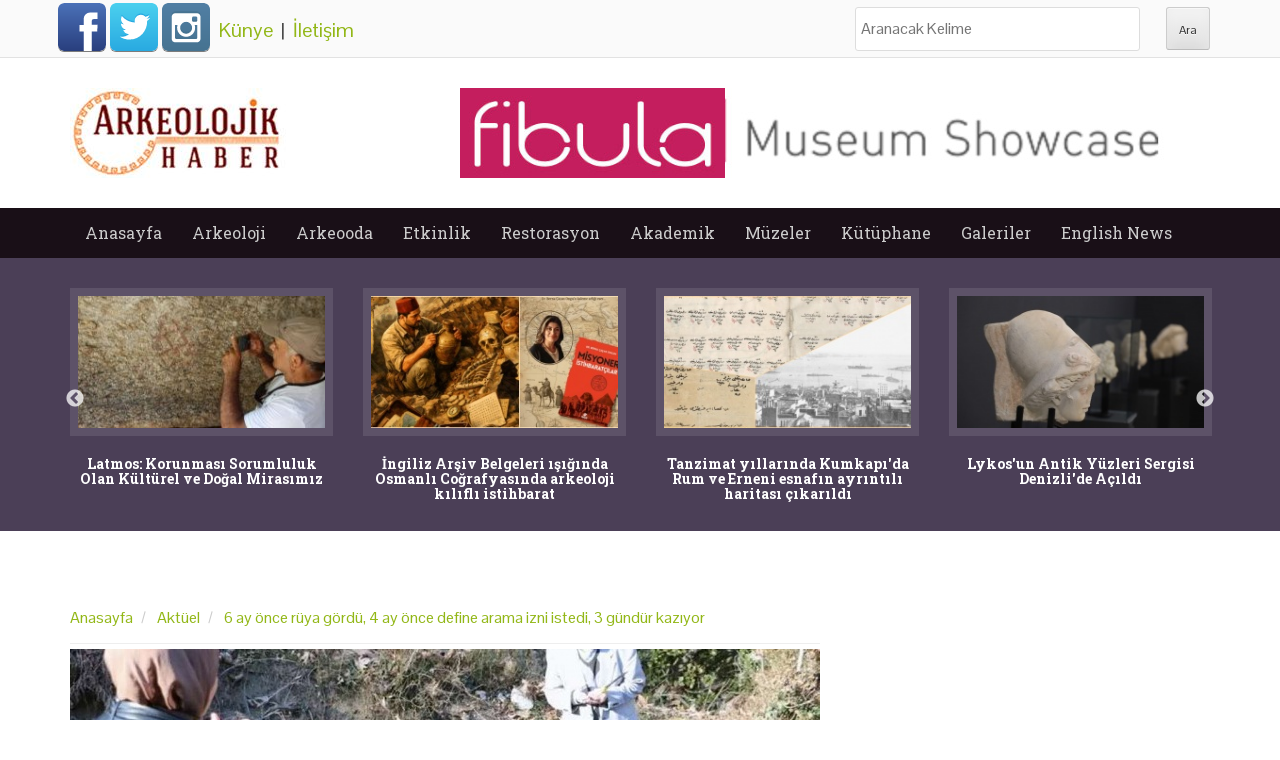

--- FILE ---
content_type: text/html; charset=utf-8
request_url: https://www.arkeolojikhaber.com/haber-6-ay-once-ruya-gordu-4-ay-once-define-arama-izni-istedi-3-gundur-kaziyor-36154/
body_size: 10833
content:
<!DOCTYPE html>
<head itemscope itemtype="http://schema.org/WebSite">
<meta http-equiv="Content-Type" content="text/html; charset=utf-8" />
<meta name="viewport" content="width=device-width">
<meta http-equiv="content-language" content="tr-TR" />
<meta name="msapplication-config" content="none"/>
<meta name="robots" content="NOODP">
	                         <meta name="googlebot" content="NOODP">
                             <meta http-equiv="Pragma" content="no-cache" />
                             <meta http-equiv="Cache-Control" content="no-cache" />
<title itemprop='name'>6 ay önce rüya gördü, 4 ay önce define arama izni istedi, 3 gündür kazıyor haberi - Arkeolojik Haber - Arkeoloji Haber - Arkeoloji Haberleri</title>
<meta name="title" content="6 ay önce rüya gördü, 4 ay önce define arama izni istedi, 3 gündür" />
<meta name="description" content="Almanya'da yaşayan 45 yaşındaki 1 çocuk annesi nazmiye karaman gördüğü rüya  üzerine zonguldak'ın çaycuma ilçesindeki arazinde izinli define arama kazısı." />
<meta name="keywords" content="6, ay, önce, rüya, gördü,, 4, ay, önce, define, arama, izni, istedi,, 3, gündür, kazıyor, haber, haberler" />
<link rel="image_src" type="image/jpeg" href="https://i.arkeolojikhaber.com/images/2023/02/35454.jpg" />
<link rel="thumbnail" type="image/jpeg" href="https://i.arkeolojikhaber.com/images/2023/02/35454_1.jpg" />
<link rel="canonical" href="https://www.arkeolojikhaber.com/haber-6-ay-once-ruya-gordu-4-ay-once-define-arama-izni-istedi-3-gundur-kaziyor-36154/" itemprop="url" />
<base href="https://www.arkeolojikhaber.com/" />
<link href="https://www.arkeolojikhaber.com/favicon.ico?v=3" rel="shortcut icon" type="image/x-icon" />
<link rel="stylesheet" href="//cdnjs.cloudflare.com/ajax/libs/slick-carousel/1.8.1/slick.min.css">
<link rel="stylesheet" href="//cdnjs.cloudflare.com/ajax/libs/slick-carousel/1.8.1/slick-theme.min.css">
<link rel='stylesheet' id='web2feel-style-css'  href='//www.arkeolojikhaber.com/themes/style.css?ver=0.2.2' type='text/css' media='all' />
<link rel='stylesheet' id='bootstrap-css'  href='//www.arkeolojikhaber.com/themes/bootstrap/bootstrap.css?ver=4.2.7' type='text/css' media='all' />
<link rel='stylesheet' id='bootstrap-glyphicons-css'  href='//www.arkeolojikhaber.com/themes/css/bootstrap-glyphicons.css?ver=4.2.7' type='text/css' media='all' />
<link rel='stylesheet' id='theme-css'  href='//www.arkeolojikhaber.com/themes/css/theme.css?ver=0.0.4' type='text/css' media='all' />
<link href="//fonts.googleapis.com/css?family=Roboto+Slab:400,300,700&display=swap" rel="stylesheet">
<link href="//fonts.googleapis.com/css?family=Pontano+Sans&display=swap" rel="stylesheet">
<script type='text/javascript' src='//www.arkeolojikhaber.com/themes/js/jquery.js?ver=1.11.2'></script>
<script type='text/javascript' src='//www.arkeolojikhaber.com/themes/js/jquery-migrate.min.js?ver=1.2.1'></script>
<meta property="og:title" content="6 ay önce rüya gördü, 4 ay önce define arama izni istedi, 3 gündür kazıyor haberi">
<meta property="og:site_name" content="Arkeolojik Haber">
<meta property="og:image" content="https://i.arkeolojikhaber.com/images/2023/02/35454_1.jpg">
<meta property="og:url" content="https://www.arkeolojikhaber.com/haber-6-ay-once-ruya-gordu-4-ay-once-define-arama-izni-istedi-3-gundur-kaziyor-36154/">
<meta property="og:locale" content="tr_TR">
<meta property="og:description" content="Almanya'da yaşayan 45 yaşındaki 1 çocuk annesi nazmiye karaman gördüğü rüya  üzerine zonguldak'ın çaycuma ilçesindeki arazinde izinli define arama kazısı yapmak için gerekli izinleri aldı ve kurban.">
<meta property="og:type" content="article">

    <meta name="theme-color" content="#40233a">
<meta http-equiv="Refresh" content="300" />
<meta name="language" content="Türkçe" />
<meta http-equiv="x-dns-prefetch-control" content="on">
<link rel="dns-prefetch" href="//www.arkeolojikhaber.com" />
<link rel="dns-prefetch" href="//i.arkeolojikhaber.com" />
<link rel="dns-prefetch" href="//www.google.com">
<link rel="dns-prefetch" href="//fonts.googleapis.com">
<link rel="dns-prefetch" href="//google-analytics.com">
<link rel="dns-prefetch" href="//www.google-analytics.com">
<link rel="dns-prefetch" href="//ssl.google-analytics.com">
<link rel="dns-prefetch" href="//cdnjs.cloudflare.com" />
<link rel="dns-prefetch" href="//adservice.google.com" />
<link rel="dns-prefetch" href="//fcmatch.google.com" />
<link rel="dns-prefetch" href="//platform-api.sharethis.com" />
<link rel="manifest" href="/manifest.json">
<script>
    (function(i,s,o,g,r,a,m){i['GoogleAnalyticsObject']=r;i[r]=i[r]||function(){
            (i[r].q=i[r].q||[]).push(arguments)},i[r].l=1*new Date();a=s.createElement(o),
        m=s.getElementsByTagName(o)[0];a.async=1;a.src=g;m.parentNode.insertBefore(a,m)
    })(window,document,'script','//www.google-analytics.com/analytics.js','ga');

    ga('create', 'UA-75714573-1', 'auto');
    ga('send', 'pageview');

</script>
 <script type="application/ld+json">
    {
    "@context":"http://schema.org",
    "@type":"WebSite",
    "url":"https://www.arkeolojikhaber.com/",
    "name":"ArkeolojikHaber",
    "potentialAction":[{
    "@type":"SearchAction",
    "target":"https://www.arkeolojikhaber.com/arama.html?q={search_term}",
    "query-input": {
    "@type": "PropertyValueSpecification",
    "valueRequired": true,
    "valueMaxlength": 50,
    "valueName": "search_term"
    }
    }]
	}
</script>
<script>
var clientWith = document.documentElement.clientWidth;
var checkBrowser = 'desktop';
if (clientWith <= 768)
    checkBrowser = 'mobile';
</script>
<script async src="//pagead2.googlesyndication.com/pagead/js/adsbygoogle.js"></script>
<script>
  (adsbygoogle = window.adsbygoogle || []).push({
    google_ad_client: "ca-pub-8426384219929458",
    enable_page_level_ads: true
  });
</script>
<!-- Yandex.Metrika counter --> <script type="text/javascript"> (function (d, w, c) { (w[c] = w[c] || []).push(function() { try { w.yaCounter36528050 = new Ya.Metrika({ id:36528050, clickmap:true, trackLinks:true, accurateTrackBounce:true, webvisor:true }); } catch(e) { } }); var n = d.getElementsByTagName("script")[0], s = d.createElement("script"), f = function () { n.parentNode.insertBefore(s, n); }; s.type = "text/javascript"; s.async = true; s.src = "https://mc.yandex.ru/metrika/watch.js"; if (w.opera == "[object Opera]") { d.addEventListener("DOMContentLoaded", f, false); } else { f(); } })(document, window, "yandex_metrika_callbacks"); </script> <noscript><div><img src="https://mc.yandex.ru/watch/36528050" style="position:absolute; left:-9999px;" alt="" /></div></noscript> <!-- /Yandex.Metrika counter -->
<script async src="//pagead2.googlesyndication.com/pagead/js/adsbygoogle.js"></script>


<!-- Google tag (gtag.js) -->
<script async src='https://www.googletagmanager.com/gtag/js?id=AW-970955163'></script>
<script>
    window.dataLayer = window.dataLayer || [];
  function gtag(){dataLayer.push(arguments);}
  gtag('js', new Date());

  gtag('config', 'AW-970955163');
</script>

<link rel="amphtml" href="https://www.arkeolojikhaber.com/amp/haber-6-ay-once-ruya-gordu-4-ay-once-define-arama-izni-istedi-3-gundur-kaziyor-36154/" />
</head>
<body class="home blog group-blog">
<script> if ('serviceWorker' in navigator) { navigator.serviceWorker.register('/sw.js?s=2', { scope: '.' }).then(function(registration) { console.warn('ServiceWorker registration successful with scope: ', registration.scope); }, function(err) { console.error('ServiceWorker registration failed: ', err); }); }</script><script data-ad-client="ca-pub-5854280768087860" async src="https://pagead2.googlesyndication.com/pagead/js/adsbygoogle.js"></script><div id="page" class="hfeed site"> <div class="top-bar"> <div class="container"><div class="row"> <div class="col-md-12"> <div class="custom-social-media"> <a class="webicon facebook large" href="https://www.facebook.com/arkeolojikhaber/" target="_blank" title="Arkeolojik Haber Facebook Hesabı">Facebook</a> <a class="webicon twitter large" href="https://twitter.com/arkeolojikhaber" target="_blank" title="Arkeolojik Haber Twitter Hesabı">Twitter</a> <a class="webicon instagram large" href="https://www.instagram.com/arkeolojikhaber/" target="_blank" title="Arkeolojik Haber Instagram Hesabı">Instagram</a> <div class="newPage"> <a href="kunye.html" title="Künye">Künye</a> &nbsp;|&nbsp; <a href="iletisim.html" title="İletişim">İletişim</a> </div> </div> <div class="custom-search"> <form role="search" method="get" class="search-form" action="arama.html?"> <label> <span class="screen-reader-text">Ara:</span> <input type="search" class="search-field" placeholder="Aranacak Kelime" value="" name="q" title="Aranacak Kelime:"> </label> <input type="submit" class="search-submit" value="Ara"> </form> </div> </div> </div></div> </div> <header id="masthead" class="site-header" role="banner"> <div class="container"> <div class="row"> <div class="col-md-4"> <div class="site-branding"> <h1 class="site-title logo"><a class="mylogo" rel="home" href="https://www.arkeolojikhaber.com/" title="Arkeolojik haber"><img relWidth="454" relHeight="90" width="216" height="90" id="ft_logo" src="//www.arkeolojikhaber.com/themes/yeni_logo.jpg" alt="Arkeolojik haber" /></a></h1> </div> </div> <div class="col-md-8 newStyleAds"><a href="https://fibu.la?click=arkeolojikhaber&position=728x90" target="_blank"><img src="https://i.arkeolojikhaber.com/special_files/ads/2026/fibula_ads_728x90.jpg" /></a> </div> </div></div> </header><!-- #masthead --> <div class="main-menu"> <div class="container"> <div class="row"> <div class="col-md-12"> <div class="mobilenavi"> <nav role="navigation" id="nav"> <input class="trigger" type="checkbox" id="mainNavButton"> <label for="mainNavButton" onclick>Menü</label> <ul class="oneUl"> <li><a href="https://www.arkeolojikhaber.com" title="Arkeolojik haber anasayfa">Anasayfa</a></li> <li><a href="https://www.arkeolojikhaber.com/arkeoloji/" title="Arkeolojik haber arkeoloji kategorisi">Arkeoloji</a> <ul> <li><a href="https://www.arkeolojikhaber.com/arkeoloji/turkiye/" title="Arkeolojik haber türkiye kategorisi">Türkiye</a></li> <li><a href="https://www.arkeolojikhaber.com/arkeoloji/ortadogu/" title="Arkeolojik haber ortadoğu kategorisi">Ortadoğu</a></li> <li><a href="https://www.arkeolojikhaber.com/arkeoloji/avustralya/" title="Arkeolojik haber avustralya kategorisi">Avustralya</a></li> <li><a href="https://www.arkeolojikhaber.com/arkeoloji/avrupa/" title="Arkeolojik haber avrupa kategorisi">Avrupa</a></li> <li><a href="https://www.arkeolojikhaber.com/arkeoloji/asya/" title="Arkeolojik haber asya kategorisi">Asya</a></li> <li><a href="https://www.arkeolojikhaber.com/arkeoloji/amerika/" title="Arkeolojik haber amerika kategorisi">Amerika</a></li> <li><a href="https://www.arkeolojikhaber.com/arkeoloji/afrika/" title="Arkeolojik haber afrika kategorisi">Afrika</a></li> </ul> </li> <li><a href="javascript:;" title="Arkeolojik haber arkeooda kategorisi">Arkeooda</a> <ul> <li><a href="https://www.arkeolojikhaber.com/antropoloji/" title="Arkeolojik haber antropoloji kategorisi">Antropoloji</a></li> <li><a href="https://www.arkeolojikhaber.com/paleontoloji/" title="Arkeolojik haber paleontoloji kategorisi">Paleontoloji</a></li> <li><a href="https://www.arkeolojikhaber.com/aktuel/" title="Arkeolojik haber aktüel kategorisi">Aktüel</a></li> <li><a href="https://www.arkeolojikhaber.com/soylesi/" title="Arkeolojik haber söyleşi kategorisi">Söyleşi</a></li> </ul> </li> <li><a href="https://www.arkeolojikhaber.com/etkinlik/" title="Arkeolojik haber etkinlik kategorisi">Etkinlik</a></li> <li><a href="https://www.arkeolojikhaber.com/restorasyon/" title="Arkeolojik haber restorasyon kategorisi">Restorasyon</a> <ul> <li><a href="https://www.arkeolojikhaber.com/restorasyon/turkiye/" title="Arkeolojik haber türkiye kategorisi">Türkiye</a></li> <li><a href="https://www.arkeolojikhaber.com/restorasyon/dunya/" title="Arkeolojik haber dünya kategorisi">Dünya</a></li> </ul> </li> <li><a href="https://www.arkeolojikhaber.com/akademik/" title="Arkeolojik haber akademik kategorisi">Akademik</a></li> <li><a href="https://www.arkeolojikhaber.com/muzeler/" title="Arkeolojik haber müzeler kategorisi">Müzeler</a></li> <li><a href="https://www.arkeolojikhaber.com/kutuphane/" title="Arkeolojik haber kütüphane kategorisi">Kütüphane</a> <ul> <li><a href="https://www.arkeolojikhaber.com/kutuphane/sozluk/" title="Arkeolojik haber sözlük kategorisi">Sözlük</a></li> <li><a href="https://www.arkeolojikhaber.com/kutuphane/biyografi/" title="Arkeolojik haber biyografi kategorisi">Biyografi</a></li> <li><a href="https://www.arkeolojikhaber.com/kutuphane/kitap/" title="Arkeolojik haber kitap kategorisi">Kitap</a></li> <li><a href="https://www.arkeolojikhaber.com/kutuphane/hoyuk/" title="Arkeolojik haber höyük kategorisi">Höyük</a></li> <li><a href="https://www.arkeolojikhaber.com/kutuphane/antik-sehir/" title="Arkeolojik haber antik şehir kategorisi">Antik Şehir</a></li> <li><a href="https://www.arkeolojikhaber.com/kutuphane/kurumlar/" title="Arkeolojik haber kurumlar kategorisi">Kurumlar</a></li> </ul> </li> <li><a href="javascript:;" title="Arkeolojik haber içerik galerileri">Galeriler</a> <ul> <li><a href="https://www.arkeolojikhaber.com/galeriler/" title="Arkeolojik haber fotoğraf galerileri">Arkeoloji Fotoğraf Galerileri</a></li> <li><a href="https://www.arkeolojikhaber.com/videolar/" title="Arkeolojik haber video galerileri">Arkeoloji Video Galerileri</a></li> </ul> </li> <li><a href="https://www.arkeolojikhaber.com/english-news/" title="Arkeolojik haber English News categories">English News</a></li> </ul> </ul></nav></div> <nav id="site-navigation" class="main-navigation" role="navigation"> <div class="topmenu"> <ul id="topmenu" class="menu"> <li><a href="https://www.arkeolojikhaber.com/" title="Anasayfa">Anasayfa</a> <li><a href="https://www.arkeolojikhaber.com/arkeoloji/" title="Arkeoloji">Arkeoloji</a><ul class="sub-menu"><li><a href="https://www.arkeolojikhaber.com/arkeoloji/turkiye/" title="Türkiye">Türkiye</a></li><li><a href="https://www.arkeolojikhaber.com/arkeoloji/ortadogu/" title="Ortadoğu">Ortadoğu</a></li><li><a href="https://www.arkeolojikhaber.com/arkeoloji/avustralya/" title="Avustralya">Avustralya</a></li><li><a href="https://www.arkeolojikhaber.com/arkeoloji/avrupa/" title="Avrupa">Avrupa</a></li><li><a href="https://www.arkeolojikhaber.com/arkeoloji/asya/" title="Asya">Asya</a></li><li><a href="https://www.arkeolojikhaber.com/arkeoloji/amerika/" title="Amerika">Amerika</a></li><li><a href="https://www.arkeolojikhaber.com/arkeoloji/afrika/" title="Afrika">Afrika</a></li></ul></li><li><a href="" title="Arkeooda">Arkeooda</a><ul class="sub-menu"><li><a href="https://www.arkeolojikhaber.com/antropoloji/" title="Antropoloji">Antropoloji</a></li><li><a href="https://www.arkeolojikhaber.com/paleontoloji/" title="Paleontoloji">Paleontoloji</a></li><li><a href="https://www.arkeolojikhaber.com/aktuel/" title="Aktüel">Aktüel</a></li><li><a href="https://www.arkeolojikhaber.com/soylesi/" title="Söyleşi">Söyleşi</a></li></ul></li><li><a href="https://www.arkeolojikhaber.com/etkinlikler/" title="Etkinlik">Etkinlik</a></li><li><a href="https://www.arkeolojikhaber.com/restorasyon/" title="Restorasyon">Restorasyon</a><ul class="sub-menu"><li><a href="https://www.arkeolojikhaber.com/restorasyon/turkiye/" title="Türkiye">Türkiye</a></li><li><a href="https://www.arkeolojikhaber.com/restorasyon/dunya/" title="Dünya">Dünya</a></li></ul></li><li><a href="https://www.arkeolojikhaber.com/akademik/" title="Akademik">Akademik</a></li><li><a href="https://www.arkeolojikhaber.com/muzeler/" title="Müzeler">Müzeler</a></li><li><a href="https://www.arkeolojikhaber.com/kutuphane/" title="Kütüphane">Kütüphane</a><ul class="sub-menu"><li><a href="https://www.arkeolojikhaber.com/kutuphane/sozluk/" title="Sözlük">Sözlük</a></li><li><a href="https://www.arkeolojikhaber.com/kutuphane/biyografi/" title="Biyografi">Biyografi</a></li><li><a href="https://www.arkeolojikhaber.com/kutuphane/kitap/" title="Kitap">Kitap</a></li><li><a href="https://www.arkeolojikhaber.com/kutuphane/hoyuk/" title="Höyük">Höyük</a></li><li><a href="https://www.arkeolojikhaber.com/kutuphane/antik-sehir/" title="Antik Şehir">Antik Şehir</a></li><li><a href="https://www.arkeolojikhaber.com/kutuphane/kurumlar/" title="Kurumlar">Kurumlar</a></li></ul></li><li><a href="" title="Galeriler">Galeriler</a><ul class="sub-menu"><li><a href="https://www.arkeolojikhaber.com/galeriler/" title="Arkeoloji Fotoğraf Galerileri">Arkeoloji Fotoğraf Galerileri</a></li><li><a href="https://www.arkeolojikhaber.com/videolar/" title="Arkeoloji Video Galerileri">Arkeoloji Video Galerileri</a></li></ul></li><li><a href="https://www.arkeolojikhaber.com/english-news/" title="English News">English News</a></li> </ul> </div> </nav><!-- #site-navigation --> </div> </div></div> </div> <!--<style> #top-slider{ max-height: 220px;
overflow: hidden;
float: left;
width: 100%;
margin-top: -1px; }</style>-->
<div id="content" class="site-content">

    <div class="top-feature">
        <div class="container">
            <div class="row">
                <ul id="top-slider"><li class="col-xs-3"> <a href="https://www.arkeolojikhaber.com/haber-latmos-korunmasi-sorumluluk-olan-kulturel-ve-dogal-mirasimiz-43192/" target="_blank" title="Latmos: Korunması Sorumluluk Olan Kültürel ve Doğal Mirasımız"> <img class="img-slide" src="https://i.arkeolojikhaber.com/images/2018/20/12881.jpg" alt="Latmos: Korunması Sorumluluk Olan Kültürel ve Doğal Mirasımız" /> <h3>Latmos: Korunması Sorumluluk Olan Kültürel ve Doğal Mirasımız</h3> </a> </li><li class="col-xs-3"> <a href="https://www.arkeolojikhaber.com/haber-ingiliz-arsiv-belgeleri-isiginda-osmanli-cografyasinda-arkeoloji-kilifli-istihbarat-43141/" target="_blank" title="İngiliz Arşiv Belgeleri ışığında Osmanlı Coğrafyasında arkeoloji kılıflı istihbarat"> <img class="img-slide" src="https://i.arkeolojikhaber.com/images/2025/01/50449.jpg" alt="İngiliz Arşiv Belgeleri ışığında Osmanlı Coğrafyasında arkeoloji kılıflı istihbarat" /> <h3>İngiliz Arşiv Belgeleri ışığında Osmanlı Coğrafyasında arkeoloji kılıflı istihbarat</h3> </a> </li><li class="col-xs-3"> <a href="https://www.arkeolojikhaber.com/haber-babilde-yagis-sonrasi-aciga-cikan-arkeolojik-hazine-yagmalanmadan-korumaya-alindi-43161/" target="_blank" title="Tanzimat yıllarında Kumkapıda Rum ve Erneni esnafın ayrıntılı haritası çıkarıldı"> <img class="img-slide" src="https://i.arkeolojikhaber.com/images/2025/52/50435.jpg" alt="Tanzimat yıllarında Kumkapıda Rum ve Erneni esnafın ayrıntılı haritası çıkarıldı" /> <h3>Tanzimat yıllarında Kumkapı'da Rum ve Erneni esnafın ayrıntılı haritası çıkarıldı</h3> </a> </li><li class="col-xs-3"> <a href="https://www.arkeolojikhaber.com/haber-laodikyadan-tripolise-lykos-vadisinin-sanatsal-hafizasi-43128/" target="_blank" title="Lykosun Antik Yüzleri Sergisi Denizlide Açıldı"> <img class="img-slide" src="https://i.arkeolojikhaber.com/images/2025/51/50396.jpg" alt="Lykosun Antik Yüzleri Sergisi Denizlide Açıldı" /> <h3>Lykos'un Antik Yüzleri Sergisi Denizli'de Açıldı</h3> </a> </li><li class="col-xs-3"> <a href="https://www.arkeolojikhaber.com/haber-bir-milyon-600-yillik-homo-erectus-yuzu-ve-afrikadaki-insansi-turlerin-cesitliligi-43117/" target="_blank" title="Bir Milyon 600 Yıllık Homo Erectus yüzü ve Afrikadaki insansı türlerin çeşitliliği"> <img class="img-slide" src="https://i.arkeolojikhaber.com/images/2025/51/50391.jpg" alt="Bir Milyon 600 Yıllık Homo Erectus yüzü ve Afrikadaki insansı türlerin çeşitliliği" /> <h3>Bir Milyon 600 Yıllık Homo Erectus yüzü ve Afrika'daki insansı türlerin çeşitliliği</h3> </a> </li><li class="col-xs-3"> <a href="https://www.arkeolojikhaber.com/haber-almanya-eski-cumhurbaskani-wulff-iznikin-tarihsel-mirasini-yerinde-inceledi-43110/" target="_blank" title="Almanya Eski Cumhurbaşkanı Wulff İznikin Tarihsel Mirasını Yerinde İnceledi"> <img class="img-slide" data-lazy="https://i.arkeolojikhaber.com/images/2025/51/50386.jpg" src="https://i.arkeolojikhaber.com/images/dumy_image.jpg" alt="Almanya Eski Cumhurbaşkanı Wulff İznikin Tarihsel Mirasını Yerinde İnceledi" /> <h3>Almanya Eski Cumhurbaşkanı Wulff İznik’in Tarihsel Mirasını Yerinde İnceledi</h3> </a> </li><li class="col-xs-3"> <a href="https://www.arkeolojikhaber.com/haber-pers-milliyetciliginin-tasa-kazinan-tarihi-aryanizmin-mimariye-yansiyan-yuzu-43071/" target="_blank" title="Pers Milliyetçiliğinin Taşa Kazınan Tarihi: Aryanizmin Mimariye Yansıyan Yüzü"> <img class="img-slide" data-lazy="https://i.arkeolojikhaber.com/images/2025/50/50359.jpg" src="https://i.arkeolojikhaber.com/images/dumy_image.jpg" alt="Pers Milliyetçiliğinin Taşa Kazınan Tarihi: Aryanizmin Mimariye Yansıyan Yüzü" /> <h3>Pers Milliyetçiliğinin Taşa Kazınan Tarihi: Aryanizmin Mimariye Yansıyan Yüzü</h3> </a> </li><li class="col-xs-3"> <a href="https://www.arkeolojikhaber.com/haber-ural-daglarinda-iki-kurgan-arasinda-2400-yillik-adak-cukuru-bulundu-43058/" target="_blank" title="Ural dağlarında iki kurgan arasında 2400 yıllık adak çukuru bulundu"> <img class="img-slide" data-lazy="https://i.arkeolojikhaber.com/images/2025/50/50350.jpg" src="https://i.arkeolojikhaber.com/images/dumy_image.jpg" alt="Ural dağlarında iki kurgan arasında 2400 yıllık adak çukuru bulundu" /> <h3>Ural dağlarında iki kurgan arasında 2400 yıllık adak çukuru bulundu</h3> </a> </li></ul>                <div class="clearfix"></div>
                <div class="slide-pagination" id="top-page"></div>

            </div>
        </div>
    </div>
    <!--<div class="reklamCenter" style="margin-top: 10px;margin-bottom: -35px;"></div>-->
    <br clear="all"/>

    <div class="content-detail-inf">
        <div class="container content inf-value">
        <div class="row">
            <div id="primary" class="content-area col-md-8">
                <main id="main" class="site-main" role="main">


                    <article id="post-36154"
                             class="post-36154 post type-post status-publish format-standard has-post-thumbnail hentry">

                        <div class="bread">

                                <ol class="breadcrumb" itemscope itemtype="http://schema.org/BreadcrumbList">
                                    <li itemprop="itemListElement" itemscope itemtype="http://schema.org/ListItem">
                                        <a itemprop="item" href="/" title="Anasayfa"><span itemprop="name">Anasayfa</span></a>
                                        <meta itemprop="position" content="1" />
                                    </li>
                                    <li itemprop="itemListElement" itemscope itemtype="http://schema.org/ListItem">
                                        <a itemprop="item" href="https://www.arkeolojikhaber.com/aktuel/" title="Aktüel"><span itemprop="name">Aktüel</span></a>
                                        <meta itemprop="position" content="2" />
                                    </li>
                                                                        <li itemprop="itemListElement" itemscope itemtype="http://schema.org/ListItem">
                                        <a itemprop="item" href="https://www.arkeolojikhaber.com/haber-6-ay-once-ruya-gordu-4-ay-once-define-arama-izni-istedi-3-gundur-kaziyor-36154/" title="6 ay önce rüya gördü, 4 ay önce define arama izni istedi, 3 gündür kazıyor"><span itemprop="name">6 ay önce rüya gördü, 4 ay önce define arama izni istedi, 3 gündür kazıyor</span></a>
                                        <meta itemprop="position" content="3" />
                                    </li>
                                </ol>


                        </div>

                                                <a href="https://www.arkeolojikhaber.com/haber-6-ay-once-ruya-gordu-4-ay-once-define-arama-izni-istedi-3-gundur-kaziyor-36154/" title="6 ay önce rüya gördü, 4 ay önce define arama izni istedi, 3 gündür kazıyor">
                            <img class="img-responsive post-image" src="https://i.arkeolojikhaber.com/images/2023/02/35454.jpg" alt="6 ay önce rüya gördü, 4 ay önce define arama izni istedi, 3 gündür kazıyor">
                        </a>
                        

                        <header class="entry-header">
                            <h1 class="entry-title">6 ay önce rüya gördü, 4 ay önce define arama izni istedi, 3 gündür kazıyor</h1>

                            <div class="entry-meta">
                                <span class="posted-on">
                                    <a href="https://www.arkeolojikhaber.com/haber-6-ay-once-ruya-gordu-4-ay-once-define-arama-izni-istedi-3-gundur-kaziyor-36154/"
                                       title="13:48" rel="bookmark">
                                        <time class="entry-date updated" style="display: block;"
                                              datetime="2023-01-12T13:48">12 Ocak 2023 13:48</time>
                                    </a>
                                </span>
                                <span class="byline hidden"> <span class="author vcard"><a class="url fn n" href="//www.arkeolojikhaber.com" title="Arkeolojik Haber">Arkeolojik Haber</a></span></span>
                                <br clear="all"/>
                                <div class="sharethis-inline-share-buttons"></div>
                                                                <br clear="all"/>
                            </div><!-- .entry-meta -->
                        </header><!-- .entry-header -->

                        <div class="entry-content">
                            <p>Almanya'da yaşayan 45 yaşındaki 1 çocuk annesi Nazmiye Karaman gördüğü rüya  üzerine Zonguldak'ın Çaycuma ilçesindeki arazinde izinli define arama kazısı yapmak için gerekli izinleri aldı ve kurban keserek arkeolog gözetiminde kazıya başladı. Şu ana dek rüyasını teyit için 120 bin lira harcayan yasal defineci, düşü gerçek olsun diye dua ediyor ve kendisine inanmayı mahcup etmeyi istiyor.</p><p>
	<img alt="" src="https://i.arkeolojikhaber.com/pool_file/2023/02/51830_aa-20230112-29970353-29970349-ruyasinda-gordugu-lahit-icin-kazi-calismasi-baslatti.jpg" style="width: 750px; height: 422px;" /></p>
<p>
	Almanya'da yaşayan Nazmiye Karaman, rüyasında gördüğü lahit için memleketi Zonguldak'ın Çaycuma ilçesinde gerekli izinleri alıp kazı çalışması başlattı.</p>
<p>
	Almanya'da temizlik firmasında çalışan bir çocuk annesi 45 yaşındaki Karaman, 6 yıl önce rüyasında Çaycuma'ya bağlı Çomranlı köyünde babasından tapusunu devraldığı ormanlık alandaki tarlasında lahit olduğunu gördü.</p>
<p>
	<img alt="" src="https://i.arkeolojikhaber.com/pool_file/2023/02/12197_aa-20230112-29970353-29970352-ruyasinda-gordugu-lahit-icin-kazi-calismasi-baslatti.jpg" style="width: 750px; height: 422px;" /></p>
<p>
	<span style="color:#b22222;">Alanda kazı çalışması başlatmak isteyen Karaman, önce toprağı analiz ettirdi. Para biriktirdikten sonra avukatı aracılığıyla Kültür ve Turizm Bakanlığına define aramak için başvurdu.</span></p>
<p>
	Yaklaşık bir yıllık sürecin ardından Karaman'ın yasal izinleri almasıyla 3 gün önce 50 metrekarelik alanda kepçeyle çalışmalara başlandı. Bu süreçte yaklaşık 120 bin lira harcayan Karaman, kazı alanında kurban kestirdi.</p>
<p>
	<img alt="" src="https://i.arkeolojikhaber.com/pool_file/2023/02/18480_aa-20230112-29970353-29970351-ruyasinda-gordugu-lahit-icin-kazi-calismasi-baslatti.jpg" style="width: 750px; height: 423px;" /></p>
<p>
	Kazı çalışmaları Zonguldak Karadeniz Ereğli Müze Müdürlüğünden 2 arkeolog, Milli Emlaktan bir uzman ve jandarma ekiplerinin katılımıyla sürüyor.</p>
<p>
	Nazmiye Karaman, gazetecilere, rüyasını gerçeğe dönüştürmek istediğini söyledi.</p>
<p>
	<span style="color:#b22222;">Kazılardan bir şey çıktığı takdirde Türkiye'ye yerleşmeyi istediğini belirten Karaman, "Almanya'dan bavulumu alıp geleceğim. Rüyamda asker gördüm, burada bir şey olduğunu tahmin ettim. Bundan dolayı yola çıktım, 6 yıldır bu işle uğraşıyorum. Toprağına dahi baktırdım. Buradan bir şey çıkacağına eminim. Çıkarsa da devletime yüzde 50'sini vereceğim." diye konuştu.</span></p>
<p>
	<img alt="" src="https://i.arkeolojikhaber.com/pool_file/2023/02/68234_aa-20230112-29970353-29970350-ruyasinda-gordugu-lahit-icin-kazi-calismasi-baslatti.jpg" style="width: 750px; height: 422px;" /></p>
<p>
	Karaman, rüyasında lahit gördüğünü dile getirerek, şunları söyledi:</p>
<p>
	"Yasal süreci avukat hanım başlattı. O takip etti. 120 bin lira masraf yaptım. Eşim bana biraz karşı, inanmıyor. Çevremdekiler biraz dalga geçiyorlar: 'Öyle bir şey olmaz.' diyorlar. Babam inanıyor ama akrabam, çevrem pek inanmıyor. Benim rüyalar yüzde 99 çıkıyor, sadece bu değil, başka şeyler de başardım. Buradan lahit mezar, iki oda çıkacağını ümit ediyorum. Rüyamda oda görüyorum. 3 gündür çalışmalar devam ediyor. Kurbanımızı kestik, hayrımızı yaptık. Hedefimize ulaşacağız. Bir şeyler çıkacağına umudum var. Olur da bir şey çıkmazsa hayal kırıklığı olmaz. Kafamda soru işareti kalmaz. Bakalım şansımıza."</p>
<p>
	<strong>Gökhan Yılmaz - AA</strong><br />
	 </p>
</p>                        </div><!-- .entry-content -->

                                                    <footer class="entry-meta">
                                Etiketler :                                          <a href="/etiket/almanya/" rel="tag" title="Almanya haberleri">Almanya</a>,
                                                                        <a href="/etiket/arkeolog/" rel="tag" title="arkeolog haberleri">arkeolog</a>,
                                                                        <a href="/etiket/caycuma/" rel="tag" title="Çaycuma haberleri">Çaycuma</a>,
                                                                        <a href="/etiket/define/" rel="tag" title="Define haberleri">Define</a>,
                                                                        <a href="/etiket/define-kazisi/" rel="tag" title="define kazısı haberleri">define kazısı</a>,
                                                                        <a href="/etiket/kazi/" rel="tag" title="Kazı haberleri">Kazı</a>,
                                                                        <a href="/etiket/lahit/" rel="tag" title="lahit haberleri">lahit</a>,
                                                                        <a href="/etiket/ruya/" rel="tag" title="rüya haberleri">rüya</a>,
                                                                        <a href="/etiket/ruya-gormek/" rel="tag" title="rüya görmek haberleri">rüya görmek</a>,
                                                                        <a href="/etiket/ruyada-define-gormek/" rel="tag" title="Rüyada Define görmek haberleri">Rüyada Define görmek</a>,
                                                                        <a href="/etiket/yasal-define-kazisi/" rel="tag" title="yasal define kazısı haberleri">yasal define kazısı</a>,
                                                                        <a href="/etiket/yasal-defineci/" rel="tag" title="yasal defineci haberleri">yasal defineci</a>,
                                                                        <a href="/etiket/zonguldak/" rel="tag" title="Zonguldak haberleri">Zonguldak</a>,
                                                            </footer>
                        

                    </article><!-- #post-## -->


                                        <br clear="all" />
                    <!--
                        <h2 class="entry-title">Diğer Haberler</h2>
                        <div class="latest-posts">
                                                    </div>
                        -->                    <div id="ads_vidyome"></div>
                    <script>
                        if(checkBrowser=='desktop') {
                            var script=document.createElement('script');
                            script.type='text/javascript';
                            script.async=true;
                            script.src='https://widget.cdn.vidyome.com/builds/loader.js?563801';
                            document.getElementById('ads_vidyome').appendChild( script )
                        } else {
                            var script=document.createElement('script');
                            script.type='text/javascript';
                            script.async=true;
                            script.src='https://widget.cdn.vidyome.com/builds/loader.js?529676';
                            document.getElementById('ads_vidyome').appendChild( script )
                        }
                    </script>
                    <h2 class="entry-title">Benzer Haberler & Reklamlar</h2>
                    <div class="latest-posts">
                        <script async src="//pagead2.googlesyndication.com/pagead/js/adsbygoogle.js"></script>
                        <ins class="adsbygoogle"
                             style="display:block"
                             data-ad-format="autorelaxed"
                             data-ad-client="ca-pub-8426384219929458"
                             data-ad-slot="9218580052"></ins>
                        <script>
                            (adsbygoogle = window.adsbygoogle || []).push({});
                        </script>
                    </div>
                    <br clear="all" />
                    <aside id="categories-2" class="widget widget_categories"><h1 class="widget-title">Diğer Haberler</h1><ul><li class="cat-item cat-item-2"><a rel="follow" target="_blank" href="https://www.arkeolojikhaber.com/haber-21-ocakta-neler-oldu-28783/" title="21 Ocakta neler oldu?">21 Ocak'ta neler oldu?</a></li><li class="cat-item cat-item-2"><a rel="follow" target="_blank" href="https://www.arkeolojikhaber.com/haber-turkiyede-kulturel-mirasin-tasiyicilari-yasayan-insan-hazineleri-odulleri-43248/" title="Türkiyede Kültürel Mirasın Taşıyıcıları: Yaşayan İnsan Hazineleri Ödülleri">Türkiye’de Kültürel Mirasın Taşıyıcıları: Yaşayan İnsan Hazineleri Ödülleri</a></li><li class="cat-item cat-item-2"><a rel="follow" target="_blank" href="https://www.arkeolojikhaber.com/haber-20-ocakta-neler-oldu-28782/" title="20 Ocakta neler oldu?">20 Ocak'ta neler oldu?</a></li><li class="cat-item cat-item-2"><a rel="follow" target="_blank" href="https://www.arkeolojikhaber.com/haber-istanbulda-kultur-sanat-haftasi-sahne-ve-sergilerle-yogun-bir-takvim-43247/" title="İstanbulda Kültür-Sanat Haftası: Sahne ve Sergilerle Yoğun Bir Takvim">İstanbul’da Kültür-Sanat Haftası: Sahne ve Sergilerle Yoğun Bir Takvim</a></li><li class="cat-item cat-item-2"><a rel="follow" target="_blank" href="https://www.arkeolojikhaber.com/haber-gaziantepte-buzul-cagi-izleri-pleistosen-donem-insan-yerlesimleri-araniyor-43246/" title="Gaziantepte Buzul Çağı İzleri: Pleistosen Dönem İnsan Yerleşimleri Aranıyor">Gaziantep’te Buzul Çağı İzleri: Pleistosen Dönem İnsan Yerleşimleri Aranıyor</a></li><li class="cat-item cat-item-2"><a rel="follow" target="_blank" href="https://www.arkeolojikhaber.com/haber-19-ocakta-neler-oldu-28781/" title="19 Ocakta neler oldu?">19 Ocak'ta neler oldu?</a></li><li class="cat-item cat-item-2"><a rel="follow" target="_blank" href="https://www.arkeolojikhaber.com/haber-18-ocakta-neler-oldu-28780/" title="18 Ocakta neler oldu?">18 Ocak'ta neler oldu?</a></li><li class="cat-item cat-item-2"><a rel="follow" target="_blank" href="https://www.arkeolojikhaber.com/haber-canakkalenin-cok-uluslu-yuzu-hint-askerlerinin-izleri-43242/" title="Çanakkalenin Çok Uluslu Yüzü: Hint Askerlerinin İzleri">Çanakkale’nin Çok Uluslu Yüzü: Hint Askerlerinin İzleri</a></li><li class="cat-item cat-item-2"><a rel="follow" target="_blank" href="https://www.arkeolojikhaber.com/haber-17-ocakta-neler-oldu-28767/" title="17 Ocakta neler oldu?">17 Ocak'ta neler oldu?</a></li><li class="cat-item cat-item-2"><a rel="follow" target="_blank" href="https://www.arkeolojikhaber.com/haber-tomarzada-kacak-kazi-yapan-defineciler-dedektorleri-ile-birlikte-yakalandi-43238/" title="Tomarzada kaçak kazı yapan defineciler dedektörleri ile birlikte yakalandı">Tomarza'da kaçak kazı yapan defineciler dedektörleri ile birlikte yakalandı</a></li><li class="cat-item cat-item-2"><a rel="follow" target="_blank" href="https://www.arkeolojikhaber.com/haber-16-ocakta-neler-oldu-28766/" title="16 Ocakta neler oldu?">16 Ocak'ta neler oldu?</a></li><li class="cat-item cat-item-2"><a rel="follow" target="_blank" href="https://www.arkeolojikhaber.com/haber-kayseride-danismentli-donemine-ait-medrese-gun-yuzune-cikiyor-43230/" title="Kayseride Danişmentli Dönemine Ait Medrese Gün Yüzüne Çıkıyor">Kayseri’de Danişmentli Dönemine Ait Medrese Gün Yüzüne Çıkıyor</a></li><li class="cat-item cat-item-2"><a rel="follow" target="_blank" href="https://www.arkeolojikhaber.com/haber-15-ocakta-neler-oldu-28755/" title="15 Ocakta neler oldu?">15 Ocak'ta neler oldu?</a></li><li class="cat-item cat-item-2"><a rel="follow" target="_blank" href="https://www.arkeolojikhaber.com/haber-karagumruk-aetius-sarnici-koruma-ilkeleri-neden-ihlal-ediliyor-43228/" title="Karagümrük Aetius Sarnıcı: Koruma İlkeleri Neden İhlal Ediliyor?">Karagümrük Aetius Sarnıcı: Koruma İlkeleri Neden İhlal Ediliyor?</a></li><li class="cat-item cat-item-2"><a rel="follow" target="_blank" href="https://www.arkeolojikhaber.com/haber-antalyada-kulturel-turizm-rekoru-2025te-325-milyon-ziyaretci-43226/" title="Antalyada Kültürel Turizm Rekoru: 2025te 3,25 Milyon Ziyaretçi">Antalya’da Kültürel Turizm Rekoru: 2025’te 3,25 Milyon Ziyaretçi</a></li><li class="cat-item cat-item-2"><a rel="follow" target="_blank" href="https://www.arkeolojikhaber.com/haber-turan-ozdemir-kimdir-43225/" title="Turan Özdemir kimdir?">Turan Özdemir kimdir?</a></li><li class="cat-item cat-item-2"><a rel="follow" target="_blank" href="https://www.arkeolojikhaber.com/haber-14-ocakta-neler-oldu-28737/" title="14 Ocakta neler oldu?">14 Ocak'ta neler oldu?</a></li><li class="cat-item cat-item-2"><a rel="follow" target="_blank" href="https://www.arkeolojikhaber.com/haber-karadenizin-yeni-yili-kalandar-geleneginin-festivallesen-yuzu-43224/" title="Karadenizin Yeni Yılı: Kalandar Geleneğinin Festivalleşen Yüzü">Karadeniz’in Yeni Yılı: Kalandar Geleneğinin Festivalleşen Yüzü</a></li></ul></aside>
                    <div class="reklamCenter">
                        <script async src="https://pagead2.googlesyndication.com/pagead/js/adsbygoogle.js?client=ca-pub-7937293594744376"
     crossorigin="anonymous"></script>
<!-- global336X280 -->
<ins class="adsbygoogle"
     style="display:inline-block;width:336px;height:280px"
     data-ad-client="ca-pub-7937293594744376"
     data-ad-slot="2888579061"></ins>
<script>
     (adsbygoogle = window.adsbygoogle || []).push({});
</script>                    </div>
                </main><!-- #main -->
            </div>

            <div id="secondary" class="widget-area col-md-4" role="complementary">
                <div class="squarebanner "><div class="ads-block"> <script async src="//pagead2.googlesyndication.com/pagead/js/adsbygoogle.js"></script><ins class="adsbygoogle" style="display:block" data-ad-format="fluid" data-ad-layout-key="-92+2a-h4+g4+oe" data-ad-client="ca-pub-8426384219929458" data-ad-slot="2775712208"></ins><script> (adsbygoogle = window.adsbygoogle || []).push({});</script></div> <h3 class="sidetitl">Son Eklenen Haberler</h3> <ul> <li> <a rel="follow" target="_blank" href="https://www.arkeolojikhaber.com/haber-komnenos-mirasindan-cagdas-kulture-kizlar-manastiri-ornegi-43245/" title="Komnenos Mirasından Çağdaş Kültüre: Kızlar Manastırı Örneği"><img data-src="https://i.arkeolojikhaber.com/images/2026/04/50612_1.jpg" alt="Komnenos Mirasından Çağdaş Kültüre: Kızlar Manastırı Örneği" /> Komnenos Mirasından Çağdaş Kültüre: Kızlar Manastırı Örneği </a> </li><li> <a rel="follow" target="_blank" href="https://www.arkeolojikhaber.com/haber-mogolistan-ve-turkiyeden-ortak-tarih-okumasi-hulagu-hanin-sarayi-43244/" title="Moğolistan ve Türkiyeden Ortak Tarih Okuması: Hülagü Hanın Sarayı"><img data-src="https://i.arkeolojikhaber.com/images/2026/04/50613_1.jpg" alt="Moğolistan ve Türkiyeden Ortak Tarih Okuması: Hülagü Hanın Sarayı" /> Moğolistan ve Türkiye’den Ortak Tarih Okuması: Hülagü Han’ın Sarayı </a> </li><li> <a rel="follow" target="_blank" href="https://www.arkeolojikhaber.com/haber-balkanlarda-neolitik-cagda-ev-kadin-ve-bereketi-birlestiren-tumba-madzari-sembolu-43243/" title="Balkanlarda Neolitik Çağda ev, kadın ve bereketi birleştiren Tumba Madzari sembolü"><img data-src="https://i.arkeolojikhaber.com/images/2026/03/50611_1.jpg" alt="Balkanlarda Neolitik Çağda ev, kadın ve bereketi birleştiren Tumba Madzari sembolü" /> Balkanlar’da Neolitik Çağda ev, kadın ve bereketi birleştiren Tumba Madzari sembolü </a> </li><li> <a rel="follow" target="_blank" href="https://www.arkeolojikhaber.com/haber-ispanyada-las-luminarias-festivalinde-atlar-300-yildir-ates-uzerinden-atliyor-43241/" title="İspanyada Las Luminarias festivalinde atlar 300 yıldır ateş üzerinden atlıyor"><img data-src="https://i.arkeolojikhaber.com/images/2026/03/50578_1.jpg" alt="İspanyada Las Luminarias festivalinde atlar 300 yıldır ateş üzerinden atlıyor" /> İspanya'da Las Luminarias festivalinde atlar 300 yıldır ateş üzerinden atlıyor </a> </li></ul></div><a href="https://fibu.la?click=arkeolojikhaber&position=300x250" target="_blank" style="text-align: center;float: left;width: 100%;margin-top: 10px;margin-bottom: 10px;">
					<img src="https://i.arkeolojikhaber.com/special_files/ads/2026/fibula_ads_300x250.jpg" />
				</a><div class="advbox"><script async src="https://pagead2.googlesyndication.com/pagead/js/adsbygoogle.js?client=ca-pub-7937293594744376" crossorigin="anonymous"></script><!-- globan300X600 --><ins class="adsbygoogle" style="display:inline-block;width:300px;height:600px" data-ad-client="ca-pub-7937293594744376" data-ad-slot="5392287629"></ins><script> (adsbygoogle = window.adsbygoogle || []).push({});</script></div><div class="ctab tab-pane"><!--<div class="ads-block"> <script async src="//pagead2.googlesyndication.com/pagead/js/adsbygoogle.js"></script><ins class="adsbygoogle" style="display:block" data-ad-format="fluid" data-ad-layout-key="-fc+6f-1k-9s+nk" data-ad-client="ca-pub-8426384219929458" data-ad-slot="5444918205"></ins><script> (adsbygoogle = window.adsbygoogle || []).push({});</script></div>--> <h3 class="sidetitl">Son Eklenen Galeriler</h3> <ul> <li class="clearfix"> <a rel="follow" target="_blank" href="https://www.arkeolojikhaber.com/galeri-hollanda-ulusal-lale-gunu-etkinligi-1559/" title="Hollanda Ulusal Lale Günü Etkinliği"> <img data-src="https://i.arkeolojikhaber.com/images/2026/03/50579_1.jpg" alt="Hollanda Ulusal Lale Günü Etkinliği"> </a> <h2><a rel="follow" target="_blank" href="https://www.arkeolojikhaber.com/galeri-hollanda-ulusal-lale-gunu-etkinligi-1559/" title="Hollanda Ulusal Lale Günü Etkinliği">Hollanda Ulusal Lale Günü Etkinliği</a></h2> </li> <li class="clearfix"> <a rel="follow" target="_blank" href="https://www.arkeolojikhaber.com/galeri-pernik-surva-maskeli-oyunlar-festivali-1558/" title="Pernik Surva Maskeli Oyunlar Festivali"> <img data-src="https://i.arkeolojikhaber.com/images/2026/03/50547_1.jpg" alt="Pernik Surva Maskeli Oyunlar Festivali"> </a> <h2><a rel="follow" target="_blank" href="https://www.arkeolojikhaber.com/galeri-pernik-surva-maskeli-oyunlar-festivali-1558/" title="Pernik Surva Maskeli Oyunlar Festivali">Pernik Surva Maskeli Oyunlar Festivali</a></h2> </li> <li class="clearfix"> <a rel="follow" target="_blank" href="https://www.arkeolojikhaber.com/galeri-irannin-sasani-donemi-tarihi-suster-su-sistemi-1556/" title="İrannın Sasani Dönemi Tarihi Şuşter Su Sistemi"> <img data-src="https://i.arkeolojikhaber.com/images/2026/01/50505_1.jpg" alt="İrannın Sasani Dönemi Tarihi Şuşter Su Sistemi"> </a> <h2><a rel="follow" target="_blank" href="https://www.arkeolojikhaber.com/galeri-irannin-sasani-donemi-tarihi-suster-su-sistemi-1556/" title="İrannın Sasani Dönemi Tarihi Şuşter Su Sistemi">İran'nın Sasani Dönemi Tarihi Şuşter Su Sistemi</a></h2> </li></ul></div><br clear="all" /><div class="advbox"><a href="https://fibu.la/" target="_blank"><img width="300" height="250" src="https://i.arkeolojikhaber.com" alt="Arkeolojik Haber" /></a></div><div class="ctab tab-pane"> <!--<div class="ads-block"> <script async src="//pagead2.googlesyndication.com/pagead/js/adsbygoogle.js"></script><ins class="adsbygoogle" style="display:block" data-ad-format="fluid" data-ad-layout-key="-fc+6f-1k-9s+nk" data-ad-client="ca-pub-8426384219929458" data-ad-slot="1138717970"></ins><script> (adsbygoogle = window.adsbygoogle || []).push({});</script></div>--> <h3 class="sidetitl">Son Eklenen Videolar</h3> <ul> <li class="clearfix"> <a rel="follow" target="_blank" href="https://www.arkeolojikhaber.com/video-smyrnada-suleyman-dugumu-motifli-mozaik-gun-yuzune-cikti-1558/" title="Smyrnada Süleyman Düğümü Motifli Mozaik Gün Yüzüne Çıktı"> <img data-src="https://i.arkeolojikhaber.com/images/2026/02/50527_1.jpg" alt="Smyrnada Süleyman Düğümü Motifli Mozaik Gün Yüzüne Çıktı"> </a> <h2><a rel="follow" target="_blank" href="https://www.arkeolojikhaber.com/video-smyrnada-suleyman-dugumu-motifli-mozaik-gun-yuzune-cikti-1558/" title="Smyrnada Süleyman Düğümü Motifli Mozaik Gün Yüzüne Çıktı">Smyrna’da Süleyman Düğümü Motifli Mozaik Gün Yüzüne Çıktı</a></h2> </li> <li class="clearfix"> <a rel="follow" target="_blank" href="https://www.arkeolojikhaber.com/video-amos-antik-kentinde-istar-betimlemeli-gumus-madalyon-bulundu-1557/" title="Amos Antik Kentinde İştar Betimlemeli Gümüş Madalyon Bulundu"> <img data-src="https://i.arkeolojikhaber.com/images/2025/01/50459_1.jpg" alt="Amos Antik Kentinde İştar Betimlemeli Gümüş Madalyon Bulundu"> </a> <h2><a rel="follow" target="_blank" href="https://www.arkeolojikhaber.com/video-amos-antik-kentinde-istar-betimlemeli-gumus-madalyon-bulundu-1557/" title="Amos Antik Kentinde İştar Betimlemeli Gümüş Madalyon Bulundu">Amos Antik Kentinde İştar Betimlemeli Gümüş Madalyon Bulundu</a></h2> </li> <li class="clearfix"> <a rel="follow" target="_blank" href="https://www.arkeolojikhaber.com/video-tabal-kralliginin-bilinen-tek-yerlesimi-nigdenin-ciftlik-ilcesine-bagili-gollludagda-1556/" title="Tabal Krallığının Bilinen Tek Yerleşimi Niğdenin Çiftlik İlçesine Bağılı Gölllüdağda"> <img data-src="https://i.arkeolojikhaber.com/images/2025/52/50448_1.jpg" alt="Tabal Krallığının Bilinen Tek Yerleşimi Niğdenin Çiftlik İlçesine Bağılı Gölllüdağda"> </a> <h2><a rel="follow" target="_blank" href="https://www.arkeolojikhaber.com/video-tabal-kralliginin-bilinen-tek-yerlesimi-nigdenin-ciftlik-ilcesine-bagili-gollludagda-1556/" title="Tabal Krallığının Bilinen Tek Yerleşimi Niğdenin Çiftlik İlçesine Bağılı Gölllüdağda">Tabal Krallığı’nın Bilinen Tek Yerleşimi Niğde'nin Çiftlik İlçesine Bağılı Gölllüdağ'da</a></h2> </li></ul></div><br clear="all" />            </div><!-- #secondary -->

        </div>
    </div>
    </div>

    
    <iframe src="https://www.arkeolojikhaber.com/_pager.php" style="width:0;height:0;border:0; border:none;"></iframe>
</div><!-- #content -->
<script>
    jQuery(document).ready(function() {
        globalCommands();
    });
</script>
<script type="text/javascript" src="https://platform-api.sharethis.com/js/sharethis.js#property=642c7572b3f3190019fac311&product=inline-share-buttons&source=platform" async="async"></script>

<script>
    function globalCommands() {
        jQuery('.entry-content').find('img').each(function () {
            jQuery(this).addClass("img-responsive");
            jQuery(this).removeAttr('style');
        });
    }
</script>
<div id="bottom"> <div class="container"><div class="row"></div></div></div><footer id="colophon" class="site-footer" role="contentinfo"> <div class="container"> <div class="row"> <div class="site-info col-md-10"> <div class="fcred"> Copyright &copy; 2026 <a href="//www.arkeolojikhaber.com" title="Arkeolojik Haber">Arkeolojik Haber</a> </div> </div><!-- .site-info --> <div class="col-md-2"> <a href="#" class="go-top">Yukarı Çık</a> </div> </div></div> </footer><!-- #colophon --></div><!-- #page --><script src="//www.arkeolojikhaber.com/themes/bootstrap/bootstrap.min.js?ver=20120206"></script><script src="//www.arkeolojikhaber.com/themes/js/custom.js?ver=0.0.3"></script><script src="//cdnjs.cloudflare.com/ajax/libs/slick-carousel/1.8.1/slick.min.js"></script><script src="//cdnjs.cloudflare.com/ajax/libs/vanilla-lazyload/8.6.0/lazyload.min.js"></script><script>jQuery(document).ready(function(){var e=jQuery(".single-item");e.length>0&&(e.slick({dots:!0,lazyLoad:'ondemand',autoplay:!0,adaptiveHeight:!0,prevArrow:'<div class="slick-prev"><i class="fa fa-angle-left" aria-hidden="true"></i></div>',nextArrow:'<div class="slick-next"><i class="fa fa-angle-right" aria-hidden="true"></i></div>',autoplaySpeed:5e3,speed:0,pauseOnDotsHover:!0,customPaging:function(e,i){var t=jQuery(e.$slides[i]).find("a");return'<a href="'+t.attr("href")+'" title="'+t.attr("title")+'" target="_blank">'+(i+1)+"</a>"},responsive:[{breakpoint:1e3,settings:{slidesToShow:1,slidesToScroll:1,dots:!1}}]}),e.find(".slick-dots li").on("mouseover",function(){e.slick("goTo",jQuery(this).index())}))}),new LazyLoad;</script><script> jQuery(document).ready(function(){ jQuery('#top-slider').slick({ dots: false, infinite: true, adaptiveHeight:true, slidesToShow: 4, slidesToScroll: 1, lazyLoad: 'ondemand', autoplay: true, speed: 300, autoplaySpeed: 5000, prevArrow:'<div class="slick-prev"><i class="fa fa-angle-left" aria-hidden="true"></i></div>', nextArrow:'<div class="slick-next"><i class="fa fa-angle-right" aria-hidden="true"></i></div>', responsive: [ { breakpoint: 1024, settings: { slidesToShow: 3, slidesToScroll: 3, } }, { breakpoint: 600, settings: { slidesToShow: 2, slidesToScroll: 2 } }, { breakpoint: 480, settings: { slidesToShow: 2, slidesToScroll: 1 } } ] }); }); </script></body></html>


--- FILE ---
content_type: text/html; charset=utf-8
request_url: https://www.google.com/recaptcha/api2/aframe
body_size: 182
content:
<!DOCTYPE HTML><html><head><meta http-equiv="content-type" content="text/html; charset=UTF-8"></head><body><script nonce="B32xepkLTrrIEKSsvCLI2w">/** Anti-fraud and anti-abuse applications only. See google.com/recaptcha */ try{var clients={'sodar':'https://pagead2.googlesyndication.com/pagead/sodar?'};window.addEventListener("message",function(a){try{if(a.source===window.parent){var b=JSON.parse(a.data);var c=clients[b['id']];if(c){var d=document.createElement('img');d.src=c+b['params']+'&rc='+(localStorage.getItem("rc::a")?sessionStorage.getItem("rc::b"):"");window.document.body.appendChild(d);sessionStorage.setItem("rc::e",parseInt(sessionStorage.getItem("rc::e")||0)+1);localStorage.setItem("rc::h",'1768992308121');}}}catch(b){}});window.parent.postMessage("_grecaptcha_ready", "*");}catch(b){}</script></body></html>